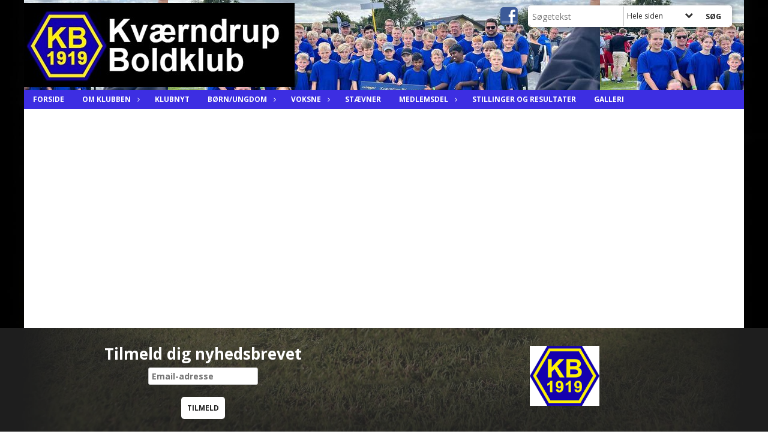

--- FILE ---
content_type: text/html; charset=utf-8
request_url: https://www.kvaerndrupboldklub.dk/
body_size: 9372
content:




<!DOCTYPE html>
<html lang="da">
<head>
    <meta http-equiv="X-UA-Compatible" content="IE=edge">
    <meta name="viewport" content="width=device-width,initial-scale=1,maximum-scale=1">
    <meta charset="utf-8">

    <title>Kvaerndrupboldklub</title>
    <meta name="description" content="">
    <meta name="keywords" content="Kv&#230;rndrup Boldklub" />
    <meta name="author" content="Kv&#230;rndrup BK">
    <link rel="icon" href="/media/1095/dbufavicon.ico" />
        <meta property="fb:app_id" content="" />
            <meta property="fb:admins" content="" />
    <!-- Facebook Open Graph Tags -->
    <meta property="og:type" content="website" />

        <meta property="og:url" content="https://www.kvaerndrupboldklub.dk/" />
    <meta property="og:title" content="Kvaerndrupboldklub" />


    <!--[if lt IE 9]>
        <script src="http://ie7-js.googlecode.com/svn/version/2.1(beta4)/IE9.js"></script>
    <![endif]-->
    <!--[if lt IE 9]>
        <script src="scripts/html5shiv.js"></script>
    <![endif]-->

    <link rel="stylesheet" href="/bundles/css/main.css?dbu_v41" />
    


    <link rel="stylesheet" href="https://ajax.googleapis.com/ajax/libs/jqueryui/1.11.2/themes/smoothness/jquery-ui.css" />
    <link href="//maxcdn.bootstrapcdn.com/font-awesome/4.7.0/css/font-awesome.min.css" rel="stylesheet">


    

    
    <style>


    body {
        font-family: Open Sans;
    }

    h1,h2,h3 {
        font-family: Open Sans;
    }

    #content {
        background-color: rgba(255, 255, 255, 1);
        color:rgba(0, 0, 0, 1);
    }

.container-12{
    grid-gap:5px;
}

.gridrow{
    grid-gap:5px;
}

.contentGrid-content, .contentGrid-right, .contentGrid-bottom{
    grid-gap:5px;
}

.theme_NMB_tinyNews{
     grid-gap:5px;
}

.gridrow [class*="col-"]{
    grid-gap:5px;
}

#content{
    padding:10px;
    width:calc(1200px - 20px);
}

.page-padding-sides{
      padding-left:10px;
      padding-right:10px;
}

@media only screen and (max-width: 1199px) {
    #content{
        width:calc(100% - 20px);
    }
    
}




    .theme_searchResult_wrap {
        background-color: rgba(255, 255, 255, 1);
    }
    .theme_search_select{
        font-family: Open Sans;
    }

 
 .theme_round-image{
border-radius: 5px }

 .theme_image-border{
     border:solid 5px rgba(255,255,255,1);
box-shadow:0px 0px 10px 0px rgba(48,48,48,0.5); }

 .theme_logo-wrap{
  
 }


    .theme_macro
    {
        background-color: rgba(255, 255, 255, 1);
        border-radius:5px;
    }

    .theme_macro:not(.theme-no-border){
        border-color:rgba(0,0,0,1);
        border-width:0px;
        border-style:solid;
    }



    .theme_macro:not(.noShadow){
        box-shadow: 0px 0px 10px 0px rgba(48,48,48,0.5);
    }

    .theme_header{
        background-color: rgba(20, 29, 245, 1);
        
        color: rgba(255, 255, 255, 1);
        border-color: rgba(255, 255, 255, 1);
        
        padding:10px;
        text-align:center;

    }

    .theme_subHeader {
           padding:10px;
    }

    .theme_border-radius{
        border-radius:5px;
    }

    .theme_border-radius-top{
        border-radius:5px 5px 0 0;
    }

    .theme_contentWrap{
        padding: 5px;
    }

    .module-padding{
        padding: 5px;
    }

    .module-padding-sides{
         padding-left: 5px;
         padding-right: 5px;
    }

    .module-padding-top{
          padding-top: 5px;
    }
    .module-padding-bottom{
         padding-bottom: 5px;
    }

    .module-padding-gridgap{
        grid-gap:5px;
    }

     .module-padding-gridgap-column{
        grid-column-gap:5px;
    }

     .theme_box-shadow{
          box-shadow: 0px 0px 10px 0px rgba(48,48,48,0.5);
     }

     .theme_macro-border{
        border-width:0px;
        border-style:solid;
        border-color:rgba(0,0,0,1);
     }
     .theme_name-fx-colors{
         
     }


    .sponsorModule_headerOverlay{
        background-color:rgba(20, 29, 245,0.7);
        color:rgba(255, 255, 255, 1);
    }



     .theme_NMB_bigText {

        font-family: Open Sans;

    }

    .theme_NMB_tinyText {
        font-family: Open Sans;
    }


    .livescoreModule .logoWrap, .matchpage .logoWrap{
        background-color: rgba(20, 29, 245, 1);
    }
    .ls_score .score{
        background-color: rgba(20, 29, 245, 1);
        color: rgba(255, 255, 255, 1);
    }
    .ls_event
    {
        border: 1px solid rgba(20, 29, 245, 1);
    }

    .ls_match{
        border-top: 1px solid rgba(20, 29, 245, 1);
        border-bottom: 1px solid rgba(20, 29, 245, 1);
    }

    .matchpage-main-content, .matchPageCommentsWrap, .matchPageImages{
       background-color: rgba(255, 255, 255, 1);
    }

    .ts_subheader{
        background-color: rgba(20, 29, 245, 1);
        color: rgba(255, 255, 255, 1);
    }

    .ts_form .form .formOverlay{
        background-color: rgba(20, 29, 245, 1);
        color: rgba(255, 255, 255, 1);
    }

    .formOverlay:after {

	border-bottom-color: rgba(20, 29, 245, 1);

}

   .activityCalendar .fc-day-number{
        background-color: rgba(20, 29, 245, 1);
        color: rgba(255, 255, 255, 1);
    }
    .activityCalendar .fc-widget-header{
        background-color: rgba(20, 29, 245, 1);
        color: rgba(255, 255, 255, 1);
    }
    .activityCalendar .fc-button{
         background-color: rgba(20, 29, 245, 1);
        color: rgba(255, 255, 255, 1);
    }

   .activityCalendar .fc-unthemed td.fc-today{
        background-color:rgba(20, 29, 245,0.3);
    }

   .fc-day-grid-event{
        background-color: rgba(20, 29, 245, 1);
        color: rgba(255, 255, 255, 1);
    }
   .activityCalendar .fc-unthemed .fc-list-heading td{
         background-color: rgba(20, 29, 245, 1);
        color: rgba(255, 255, 255, 1);
    }
   .activityCalendar .fc-toolbar h2{
     background-color: rgba(20, 29, 245, 1);
        color: rgba(255, 255, 255, 1);
    }
    
    .teamContacts .division h3{
     background-color: rgba(20, 29, 245, 1);
        color: rgba(255, 255, 255, 1);
    }

    .teamContacts .personlist_old .teamname{
        background-color: rgba(20, 29, 245, 1);
        color: rgba(255, 255, 255, 1);
    }


    .topNavigationMobile_menu
    {

        background-color: rgba(61, 46, 226, 1);
        color:rgba(255, 255, 255, 1);
    }

    .topNavigationMobile_menu ul li
    {
        background-color: rgba(61, 46, 226, 1);
        color:rgba(255, 255, 255, 1);
        border-bottom: 1px solid rgba(255, 255, 255, 1);
    }

    .navWrap{
        background-color: rgba(61, 46, 226, 1);
        color:rgba(255, 255, 255, 1);
    }

    .breadcrumbWrap ul li a
    {
        background-color: rgba(61, 46, 226, 1);
        color:rgba(255, 255, 255, 1);
    }
    .breadcrumbWrap ul li a:after
    {
        border-left-color:rgba(61, 46, 226, 1);
    }
    .breadcrumbWrap ul li a:hover {
        background-color: rgba(255, 255, 255, 1);
        color:rgba(61, 46, 226, 1);
    }
    .breadcrumbWrap ul li a:hover:after {
        border-left-color:rgba(255, 255, 255, 1);
    }

     .breadcrumbWrap ul li a.noLink
    {
        cursor:default;
    }
     .breadcrumbWrap ul li a.noLink:hover{
    background-color: rgba(61, 46, 226, 1);
        color:rgba(255, 255, 255, 1);
    }
    .breadcrumbWrap ul li a.noLink:hover:after {
        border-left-color:rgba(61, 46, 226, 1);
    }
    </style>
        <style>
         .theme_BigMenu_ItemContainer
         {
             background-color:rgba(61, 46, 226, 1);
             /*margin-left:-5px;
             padding-left: 10px;
             padding-right:10px;*/
         }
        </style>
        <style>
              .navWrap {
                  color: rgba(255, 255, 255, 1);
                  background-color:rgba(61, 46, 226, 1);
              }

        .dropDownNav {
            display: block;
        }

        .dropDownNav ul {

            color: rgba(255, 255, 255, 1);
            background-color:rgba(61, 46, 226, 1);
        }

        .dropDownNav ul li {
            color: rgba(255, 255, 255, 1);
            background-color:rgba(61, 46, 226, 1);

        }

              .dropDownNav ul ul {
                  background-color: transparent;
              }

        .dropDownNav ul ul li {
            border-bottom: solid 1px rgba(255, 255, 255, 0.3);
            background-color:rgba(255, 255, 255, 1);
        }
              .dropDownNav ul li ul li a, .dropDownNav ul li ul li div{
              color: rgba(36, 36, 36, 1);
              font-size: 12px;
                font-weight: normal;
                text-transform: none;

              }

            .dropDownNav ul li ul li:hover {
                background-color: rgba(194, 194, 194, 0);
            }

        .dropDownNav ul li ul li:last-child {
            border-bottom: 0;
        }

              .dropDownNav ul ul li ul:after {
                  border-right-color: rgba(255, 255, 255, 1);
              }

              .dropDownNav ul ul li:hover ul:hover:after {
                  border-right-color: rgba(194, 194, 194, 0);
              }


              .dropDownNav .dropdownRight:hover ul:after{
              border-left-color: rgba(255, 255, 255, 1);
                    border-right-color: transparent;
              }

              .dropDownNav ul .dropdownRight:hover ul:hover:after {
                  border-left-color: rgba(194, 194, 194, 0);
                  border-right-color: transparent;
              }


        .dropDownNav ul li:hover {
            background-color: rgba(220, 224, 10, 0.3);
        }

        .dropDownNav ul li a, .dropDownNav ul li div {
            font-size: 12px;
            font-weight: bold;
            text-transform: uppercase;
              display:inline-block;
        }
        </style>
    <style>
            .topNavSlide
            {
                background-color:rgba(61, 46, 226, 1);
                color: rgba(255, 255, 255, 1);
            }

            .navSlideLi{
                border-bottom: solid 1px rgba(255, 255, 255, 0.3);
                 font-size: 12px;
                font-weight: bold;
                text-transform: uppercase;
            }

            .navSlideLi:hover
            {
                background-color:rgba(220, 224, 10, 0.3);
            }

            .topNavSlideToggle
            {
                color:rgba(255,255,255,1.0);
            }

    </style>
<style>


    .bodyText a{
        font-weight:bold;
    }

    .tmpToolTip{
     background-color: rgba(20, 29, 245, 1);
        color: rgba(255, 255, 255, 1);
    }




    .theme_thumbImgWrap{
            background-color:#fff;
        }





    .theme_button{
        background-color: rgba(255, 255, 255, 1);
        color: rgba(33, 33, 33, 1);
        border-radius:5px;
        padding:10px;
        border: 0px solid rgba(255, 255, 255, 1) ;
    }




    .topNavSlideToggle{
        background-color: rgba(61, 46, 226, 1);
        color:rgba(255,255,255,1.0);
    }




    .theme_NMB_bigWrap {
        
    }

    .theme_NMB_bigTextWrap
    {
        background-color:rgba(20, 29, 245, 1);
        color: rgba(255, 255, 255, 1);
        background: rgba(20, 29, 245,0.7);
    }
    .theme_NMB_bigTextWrap:hover
    {
        background-color:rgba(20, 29, 245, 1);
    }



    .theme_NMB_categoryWrap
    {
        background-color:rgba(20, 29, 245, 1);
        color: rgba(255, 255, 255, 1);
    }

    .theme_NMB_tinyCategory
    {
       background-color:rgba(20, 29, 245,0.7);
        color: rgba(255, 255, 255, 1);
    }

    .theme_NMB_tinyTextWrap{

        background-color:rgba(20, 29, 245, 1);
        color: rgba(255, 255, 255, 1);
    }



    .theme_NMB_tinyTextWrap:hover{
        
    }

    .sliderIndicator{
        background-color:rgba(20, 29, 245, 1);
    }

    .sliderIndicator.active{

        background-color:rgba(255, 255, 255, 1);
        border:5px solid rgba(20, 29, 245, 1);
    }


  .theme_newsListItem_small{

      margin-bottom:5px;
    }
    .theme_newsListItem_small_category{
    background-color:rgba(20, 29, 245, 1);
    color:rgba(255, 255, 255, 1);
    }


.theme_quickGallery_wrap
    .mp_gallery_imgs{
        grid-template-columns: repeat( auto-fit, minmax(105px, 1fr) );
    }
}
    .theme_quickGallery_thumbWrap {
        background-color: #fff;
    }

    .theme_quickGallery_seeAll {
        background-color: rgba(20, 29, 245, 1);
        color: rgba(255, 255, 255, 1);
    }

     .theme_matchProgram_match{
        border-bottom:1px solid rgba(20, 29, 245, 1);
         
         padding:5px;
    }

     .theme_matchProgram_matchInfo{
         margin-bottom:5px;
     }
    .theme_matchProgram_matchTeams img
    {
        border:1px solid rgba(20, 29, 245, 1);
    }
    .theme_matchProgram_matchMonth{
        background-color: rgba(20, 29, 245, 1);
        color: rgba(255, 255, 255, 1);
    }
    .theme_dbuLink{
      background-color: rgba(20, 29, 245, 1);
        color: rgba(255, 255, 255, 1);
    }





    .theme_leagueTable_lineType01 {
        border-bottom-color: rgba(20, 29, 245, 1);
    }

      .theme_leagueTable_content table tr.isClubTeam {
        background-color:rgba(20, 29, 245, 1);
        color: rgba(255, 255, 255, 1);
    }



    .theme_matchProgram_matchTable tr td:first-child {
        color:rgba(20, 29, 245, 1);
    }




    .theme_nextMatch_dateTimeWrap {
        background-color:rgba(20, 29, 245, 1);
        color: rgba(255, 255, 255, 1);
    }


    .theme_teamActivities_content .teamActivity
    {
        
    }

     .theme_teamActivities_content .teamActivity{
    border-bottom:1px solid rgba(20, 29, 245, 1);
    }

    .theme_teamActivities_month{
        background-color:rgba(20, 29, 245, 1);
        color: rgba(255, 255, 255, 1);
    }

    
    .teamContacts .division h3{
        background-color: rgba(20, 29, 245, 1);
        color:rgba(255, 255, 255, 1);
    }
    .teamContacts .teamRow .teamname{
     background-color:rgba(20, 29, 245, 1);
        color:rgba(255, 255, 255, 1);
    }

    .theme_rssFeed_content li{
        margin-bottom:5px;
    }
     .theme_rssFeed_content li span {

        background-color:rgba(20, 29, 245, 1);
        color: rgba(255, 255, 255, 1);
        border-radius:5px;
     }


     .theme_ClubFixtures_monthBar {
        background-color: rgba(20, 29, 245, 1);
        color: rgba(255, 255, 255, 1);
     }

    .theme_ClubFixtures .tag{
        background-color: rgba(20, 29, 245, 1);
        color: rgba(255, 255, 255, 1);
    }

    .theme_ClubFixtures_content > table tr.match > td {
        border-bottom: 1px solid rgba(20, 29, 245, 1);
    }

    .theme_ClubFixtures_logo {
         
    }



    .theme_ClubFixtures_score .score, .theme_ClubFixtures_score .isPlayed{

    }
    .theme_ClubFixtures .datetime{

    }
    .theme_ClubFixtures .paging{
        background-color: rgba(20, 29, 245, 1);
        color: rgba(255, 255, 255, 1);
    }


    
    .ls_score .homeScore, .ls_score .awayScore {
        
    }




    .practicetime_header > div{
        padding:0.5rem 0.8rem 0 0.8rem;
    }

    .practicetime{
        border-bottom:1px solid rgba(0,0,0,0.1);
    }



    .practicetime:last-child{
        border-bottom:0;
    }

    .practicetime > div{
        /*padding:0.5rem 0.8rem 0.5rem 0.8rem;*/

    }

    .practicetime-teamname{
        background-color:rgba(20, 29, 245,0.7);
        color:rgba(255, 255, 255, 1);

    }
    .practicetime-teamname:first-child{
        margin-top:0;
    }




.activities-list-header{
     background-color: rgba(20, 29, 245, 1);
        color: rgba(255, 255, 255, 1);

}



        .theme_newsItem_imageText {
            background-color: rgba(20, 29, 245,0.7);
            color: rgba(255, 255, 255, 1);
        }

    .theme_newsItem_socialButtonsWrap {
    color:rgba(255, 255, 255, 1);
    }

    .theme_socialButtonsWrap{
        background-color:rgba(20, 29, 245, 1);






    }

        @media only screen and (max-width: 1023px) {
            .theme_socialButtonsWrap {
                margin:5px;

            }
        }


    .theme_gallerySection_imgWrap {
        background-color: #fff;
    }

    .theme_gallerySection_seeAll {
        background-color: rgba(20, 29, 245, 1);
        color: rgba(255, 255, 255, 1);
    }

    .theme_gallerySection .mp_gallery_imgs {
          grid-template-columns: repeat( auto-fit, minmax(105px, 1fr) );
    }



    .personGroup_profilePicWrap{
        background-color:#fff;
    }

    .personGroup_name{
        
    }

      .personsWrap{
         grid-gap:5px;
    }




    .theme_searchResult_textWrap .type
    {
        background-color:rgba(20, 29, 245, 1);
        color: rgba(255, 255, 255, 1);
    }


    .theme_clubresultpage_teamlist h3
    {
        background-color:rgba(20, 29, 245, 1);
        color: rgba(255, 255, 255, 1);
    }

    .theme_clubresultpage_teamlist li i {

    }

</style>



    



    <!--GENERERER GENEREL TEMA CSS -->
    <style>
        body{
        opacity:0;
        font-size: 14px;
        }

        .theme_header {

            font-family: Open Sans;
            font-size: 20px;
            font-weight: 700;

        }

        .theme_header h2
        {
            font-family: Open Sans;
            font-size: 20px;
            font-weight: 700;
        }


        .theme_contentWrap
        {
            
            color:rgba(0, 0, 0, 1);
            font-family: Open Sans;
            font-size: 14px;
        }

        .theme_newsListItem_stamp a
        {
            color: rgba(20, 29, 245, 1);
        }
    </style>

    

    <meta property="og:image" content="https://www.kvaerndrupboldklub.dk/media/1125/10635740_10204201810183112_4029989595687068561_n.jpg" />






    <style>
    body::after {
        content: '';
        background-image:url(/media/1087/klubcms_bg01.jpg);background-size:cover; background-position:center;background-attachment:fixed;background-repeat:no-repeat; background-color:rgba(255,255,255,1.0);

        top: 0;
        width:100%;
        height: 100vh; /* fix for mobile browser address bar appearing disappearing */
        left: 0;
        right: 0;
        position: fixed;
        z-index: -1;


    }
    </style>
        <style>
            body::after {
                /*background-size: unset 100%;*/
                background-attachment: unset;
            }
        </style>
</head>


<body style="" data-bodycss="background-image:url(/media/1087/klubcms_bg01.jpg);background-size:cover; background-position:center;background-attachment:fixed;background-repeat:no-repeat; background-color:rgba(255,255,255,1.0);" data-pagepadding="10" class="bg-fixed">
        <div id="fb-root"></div>
        <script>
            (function (d, s, id) {
                var js, fjs = d.getElementsByTagName(s)[0];
                if (d.getElementById(id)) return;
                js = d.createElement(s); js.id = id;
                js.src = "//connect.facebook.net/da_DK/sdk.js#xfbml=1&version=v2.6";
                fjs.parentNode.insertBefore(js, fjs);
            }(document, 'script', 'facebook-jssdk'));
        </script>


    <div id="siteWrap" class="" data-setwidth="" >
        <div id="headerWrap" style="height:150px; background-color:rgba(54, 54, 54, 0.6); color:; background-image:url(/media/1550/453616802_1031899295605082_8232459431255398927_n.jpg); background-position:center center; background-repeat:repeat-x; background-size:auto;" class="container-12 ">
            <div class="container-12 " id="header">
                    <div id="logoHolder" style="justify-self:start; max-height:140px; margin-top:5px;">
                        <a href="/">
                            <img style="max-height:140px;" src="/media/1125/10635740_10204201810183112_4029989595687068561_n.jpg?height=140" alt="logo" />
                        </a>
                    </div>
                <div class="theme_headerControls_wrap">
                        <div class="theme_socialLinks_wrap">
                                <a href="https://www.facebook.com/groups/7626201974/?fref=ts" target="_blank"><div class="theme_socialLinks_fb"></div></a>
                                                                                </div>
                    <div class="theme_searchWrap theme_border-radius theme_box-shadow">

                        <div class="theme_search_inputWrap">


                            <input id="theme_search_input" class="theme_search_input" type="text" placeholder="Søgetekst" />
                            <div class="theme_search_select">

                                <span></span>

                            </div>
                            <ul class="theme_search_options">
                                <li data-value="0" data-text="Hele siden">
                                    Hele siden
                                </li>
                            </ul>
                            
                        </div>
                        <div class="theme_search_buttonWrap">
                                <input class="theme_search_button theme_button theme_button_small" value="Søg" type="button" onclick="window.location = '/soegning?s=' + $('.theme_search_input').val() + '&nodeId=1175' + '&inTree=' + $('.theme_search_options li.selected').data('value')" />
                        </div>

                    </div>
                </div>
                
            </div>
        </div>
        
                    <div class="navWrap container-12   ">
                <div class="container-12 dropdownNav topNavigation ">
                    <div class="grid-12">
                        <nav class="dropDownNav">
            <ul class="">



                <li class="">
                    <a href="/">Forside</a>
                </li>

                    <li>
                                                        <a href="/om-klubben/">Om Klubben</a>

                                <ul class="subLevel">
                    <li class="">
                                                        <a href="/om-klubben/bestyrelsen/">Bestyrelsen</a>
                        
                    </li>
                    <li class="">
                                                        <a href="/om-klubben/vedtaegter/">Vedt&#230;gter</a>
                        
                    </li>
                    <li class="">
                                                        <a href="/om-klubben/aarshjul/">&#197;rshjul</a>
                        
                    </li>
                    <li class="">
                                                        <a href="/om-klubben/paedofili-politik/">P&#230;dofili politik</a>
                        
                    </li>
                    <li class="">
                                                        <a href="/om-klubben/privatlivspolitik-for-kvaerndrup-boldklub/">Privatlivspolitik For Kv&#230;rndrup Boldklub</a>
                        
                    </li>
                    <li class="">
                                                        <a href="/om-klubben/generalforsamling/">Generalforsamling</a>
                                <ul class="subLevel">
        </ul>

                    </li>
        </ul>


                    </li>
                    <li>
                                                        <a href="/klubnyt/">Klubnyt</a>

                                <ul class="subLevel">
        </ul>


                    </li>
                    <li>
                                                        <a href="/boern-ungdom/">B&#248;rn/ungdom</a>

                                <ul class="subLevel">
                    <li class="">
                                                        <a href="/boern-ungdom/boerneudvalg/">B&#248;rneudvalg</a>
                        
                    </li>
                    <li class="">
                                                        <a href="/boern-ungdom/bold-og-bevaegelse/">Bold og bev&#230;gelse</a>
                        
                    </li>
                    <li class="">
                                                        <a href="/boern-ungdom/u7-u8-piger-og-drenge/">U7-U8 Piger og Drenge</a>
                        
                    </li>
                    <li class="">
                                                        <a href="/boern-ungdom/u10-drenge/">U10 Drenge</a>
                        
                    </li>
                    <li class="">
                                                        <a href="/boern-ungdom/u13-drenge/">U13 Drenge</a>
                        
                    </li>
                    <li class="">
                                                        <a href="/boern-ungdom/u14-piger/">U14 Piger</a>
                        
                    </li>
                    <li class="">
                                                        <a href="/boern-ungdom/u14-liga-3/">U14 Liga 3</a>
                        
                    </li>
                    <li class="">
                                                        <a href="/boern-ungdom/u14-15-drenge/">U14-15 Drenge</a>
                        
                    </li>
        </ul>


                    </li>
                    <li>
                                                        <a href="/voksne/">Voksne</a>

                                <ul class="subLevel">
                    <li class="">
                                                        <a href="/voksne/seniorudvalg-incl-oldboys-veteraner-og-fodboldfitness/">Seniorudvalg, incl. Oldboys, Veteraner og Fodboldfitness</a>
                        
                    </li>
                    <li class="">
                                                        <a href="/voksne/supermasters/">Supermasters</a>
                        
                    </li>
                    <li class="">
                                                        <a href="/voksne/super-oldboys/">Super oldboys</a>
                        
                    </li>
                    <li class="">
                                                        <a href="/voksne/herresenior/">Herresenior</a>
                        
                    </li>
        </ul>


                    </li>
                    <li>
                                                        <a href="/staevner/">St&#230;vner</a>

                        

                    </li>
                    <li>
                                                        <a href="/medlemsdel/">Medlemsdel</a>

                                <ul class="subLevel">
                    <li class="">
                                                        <a href="/medlemsdel/bliv-medlem/">Bliv medlem</a>
                        
                    </li>
                    <li class="">
                                                        <a href="/medlemsdel/udmeldelse/">Udmeldelse</a>
                        
                    </li>
                    <li class="">
                                                        <a href="/medlemsdel/kontingent-og-pris/">Kontingent og Pris</a>
                        
                    </li>
                    <li class="">
                                                        <a href="/medlemsdel/til-foraeldre/">Til For&#230;ldre</a>
                        
                    </li>
        </ul>


                    </li>
                    <li>
                                                        <a href="/stillinger-og-resultater/">Stillinger og resultater</a>

                        

                    </li>
                    <li>
                                                        <a href="/galleri/">Galleri</a>

                        

                    </li>
            </ul>
        </nav>
                    </div>
                </div>
            </div>


        <div class="topNavSlideToggle" onclick="toggleNavSlide()">
            <icon class="fa fa-bars"></icon><icon class="fa fa-caret-right"></icon><span>Menu</span>
        </div>
        <div class="topNavSlide isMobileOnly">

            <div class="backButton_wrap">
                <div class="topNavSlide_backButton">
                    <icon class='fa fa-chevron-left'></icon> <span id="bbSpan"></span>
                </div>
            </div>
            <div class="topNavSlideBox">

            </div>
            <ul class="navSlideUl level_1 navSlide_active">


                <li class="current navSlideLi level_1 homeNode">
                    <a href="/">Forside</a>
                </li>

                    <li class="navSlideLi level_1" data-no="1">
                                                        <a href="/om-klubben/">Om Klubben</a>

                        <div class="currentMark"></div>
                                <ul class="navSlideUl" data-parent="1">
                    <li class="Folder navSlideLi" data-no="1_1">


                                <a href="/om-klubben/bestyrelsen/">Bestyrelsen</a>

                        
                        <div class="navSlide_next"></div>
                    </li>
                    <li class="Folder navSlideLi" data-no="1_2">


                                <a href="/om-klubben/vedtaegter/">Vedt&#230;gter</a>

                        
                        <div class="navSlide_next"></div>
                    </li>
                    <li class="Folder navSlideLi" data-no="1_3">


                                <a href="/om-klubben/aarshjul/">&#197;rshjul</a>

                        
                        <div class="navSlide_next"></div>
                    </li>
                    <li class="TextPage navSlideLi" data-no="1_4">


                                <a href="/om-klubben/paedofili-politik/">P&#230;dofili politik</a>

                        
                        <div class="navSlide_next"></div>
                    </li>
                    <li class="TextPage navSlideLi" data-no="1_5">


                                <a href="/om-klubben/privatlivspolitik-for-kvaerndrup-boldklub/">Privatlivspolitik For Kv&#230;rndrup Boldklub</a>

                        
                        <div class="navSlide_next"></div>
                    </li>
                    <li class="NewsFolder navSlideLi" data-no="1_6">


                                <a href="/om-klubben/generalforsamling/">Generalforsamling</a>

                                <ul class="navSlideUl" data-parent="1_6">
        </ul>

                        <div class="navSlide_next"></div>
                    </li>
        </ul>

                        <div class="navSlide_next"></div>
                    </li>
                    <li class="navSlideLi level_1" data-no="2">
                                                        <a href="/klubnyt/">Klubnyt</a>

                        <div class="currentMark"></div>
                                <ul class="navSlideUl" data-parent="2">
        </ul>

                        <div class="navSlide_next"></div>
                    </li>
                    <li class="navSlideLi level_1" data-no="3">
                                                        <a href="/boern-ungdom/">B&#248;rn/ungdom</a>

                        <div class="currentMark"></div>
                                <ul class="navSlideUl" data-parent="3">
                    <li class="TextPage navSlideLi" data-no="3_1">


                                <a href="/boern-ungdom/boerneudvalg/">B&#248;rneudvalg</a>

                        
                        <div class="navSlide_next"></div>
                    </li>
                    <li class="TeamPage navSlideLi" data-no="3_2">


                                <a href="/boern-ungdom/bold-og-bevaegelse/">Bold og bev&#230;gelse</a>

                        
                        <div class="navSlide_next"></div>
                    </li>
                    <li class="TeamPage navSlideLi" data-no="3_3">


                                <a href="/boern-ungdom/u7-u8-piger-og-drenge/">U7-U8 Piger og Drenge</a>

                        
                        <div class="navSlide_next"></div>
                    </li>
                    <li class="TeamPage navSlideLi" data-no="3_4">


                                <a href="/boern-ungdom/u10-drenge/">U10 Drenge</a>

                        
                        <div class="navSlide_next"></div>
                    </li>
                    <li class="TeamPage navSlideLi" data-no="3_5">


                                <a href="/boern-ungdom/u13-drenge/">U13 Drenge</a>

                        
                        <div class="navSlide_next"></div>
                    </li>
                    <li class="TeamPage navSlideLi" data-no="3_6">


                                <a href="/boern-ungdom/u14-piger/">U14 Piger</a>

                        
                        <div class="navSlide_next"></div>
                    </li>
                    <li class="TeamPage navSlideLi" data-no="3_7">


                                <a href="/boern-ungdom/u14-liga-3/">U14 Liga 3</a>

                        
                        <div class="navSlide_next"></div>
                    </li>
                    <li class="TeamPage navSlideLi" data-no="3_8">


                                <a href="/boern-ungdom/u14-15-drenge/">U14-15 Drenge</a>

                        
                        <div class="navSlide_next"></div>
                    </li>
        </ul>

                        <div class="navSlide_next"></div>
                    </li>
                    <li class="navSlideLi level_1" data-no="4">
                                                        <a href="/voksne/">Voksne</a>

                        <div class="currentMark"></div>
                                <ul class="navSlideUl" data-parent="4">
                    <li class="TextPage navSlideLi" data-no="4_1">


                                <a href="/voksne/seniorudvalg-incl-oldboys-veteraner-og-fodboldfitness/">Seniorudvalg, incl. Oldboys, Veteraner og Fodboldfitness</a>

                        
                        <div class="navSlide_next"></div>
                    </li>
                    <li class="TeamPage navSlideLi" data-no="4_2">


                                <a href="/voksne/supermasters/">Supermasters</a>

                        
                        <div class="navSlide_next"></div>
                    </li>
                    <li class="TeamPage navSlideLi" data-no="4_3">


                                <a href="/voksne/super-oldboys/">Super oldboys</a>

                        
                        <div class="navSlide_next"></div>
                    </li>
                    <li class="TeamPage navSlideLi" data-no="4_4">


                                <a href="/voksne/herresenior/">Herresenior</a>

                        
                        <div class="navSlide_next"></div>
                    </li>
        </ul>

                        <div class="navSlide_next"></div>
                    </li>
                    <li class="navSlideLi level_1" data-no="5">
                                                        <a href="/staevner/">St&#230;vner</a>

                        <div class="currentMark"></div>
                        
                        <div class="navSlide_next"></div>
                    </li>
                    <li class="navSlideLi level_1" data-no="6">
                                                        <a href="/medlemsdel/">Medlemsdel</a>

                        <div class="currentMark"></div>
                                <ul class="navSlideUl" data-parent="6">
                    <li class="Folder navSlideLi" data-no="6_1">


                                <a href="/medlemsdel/bliv-medlem/">Bliv medlem</a>

                        
                        <div class="navSlide_next"></div>
                    </li>
                    <li class="Folder navSlideLi" data-no="6_2">


                                <a href="/medlemsdel/udmeldelse/">Udmeldelse</a>

                        
                        <div class="navSlide_next"></div>
                    </li>
                    <li class="Folder navSlideLi" data-no="6_3">


                                <a href="/medlemsdel/kontingent-og-pris/">Kontingent og Pris</a>

                        
                        <div class="navSlide_next"></div>
                    </li>
                    <li class="TextPage navSlideLi" data-no="6_4">


                                <a href="/medlemsdel/til-foraeldre/">Til For&#230;ldre</a>

                        
                        <div class="navSlide_next"></div>
                    </li>
        </ul>

                        <div class="navSlide_next"></div>
                    </li>
                    <li class="navSlideLi level_1" data-no="7">
                                                        <a href="/stillinger-og-resultater/">Stillinger og resultater</a>

                        <div class="currentMark"></div>
                        
                        <div class="navSlide_next"></div>
                    </li>
                    <li class="navSlideLi level_1" data-no="8">
                                                        <a href="/galleri/">Galleri</a>

                        <div class="currentMark"></div>
                        
                        <div class="navSlide_next"></div>
                    </li>
            </ul>
        </div>


        <div id="contentWrap">
            <div class="container-12   " id="content" style="">
                                                <div class="gridrow" style="background-color:;background-size:auto;">
                                        <div class="col-4">
                                        </div>
                                        <div class="col-4">
                                        </div>
                                        <div class="col-4">
                                        </div>

                                </div>
                                <div class="gridrow" style="">
                                        <div class="col-3">
                                        </div>
                                        <div class="col-3">
                                        </div>
                                        <div class="col-3">
                                        </div>
                                        <div class="col-3">
                                        </div>

                                </div>
            </div>
        </div><div id="footerWrap" class="width100 " style="background-color:rgba(51, 51, 51, 0.6);margin-bottom: -4px;">
            <div class="container-12 " id="footer" style="color:rgba(255,255,255,1.0);">


<div class="grid-6">
                            <div id="newsletterForm">
                                
                                

                <div class="theme_newsletter_msgAdded">
                    <span></span>
                </div>               
     
            <span class="theme_newsletter_error"></span>
 
        <div class="theme_newsletter_wrap">
            <div class="theme_newsletter_text">
                <h2>Tilmeld dig nyhedsbrevet</h2>
            </div>

            <div class="theme_newsletter_textbox">
                <input id="tb_newletterSignUp_email" type="text" placeholder="Email-adresse"/>
                <input type="hidden" name="sublisttypeId" />
                <div class="theme_newsletter_validation">
                </div>
            </div>
            <div class="theme_newsletter_button">
                <input id="but_newsletterSignUp" type="button" class="theme_button" value="Tilmeld" onclick="SignUpNewsletter()">
            </div>
        </div>
   
                            </div>
                        </div><div class="grid-6">
                    <div class="theme_footerContactInfo">
                            <img src="/media/1122/download.png" class="footerLogo" alt="footerLogo" />
                        <div></div>
                    </div>
                    <div>
                    </div>
                </div>
            </div>
        </div>
    </div>

    
    




    <!-- JavaScript -->
    <script type="text/javascript">
        window.slimmage = { verbose: false };
    </script>

    <script src="https://ajax.googleapis.com/ajax/libs/jquery/1.11.0/jquery.min.js"></script>
    <script src="https://ajax.googleapis.com/ajax/libs/jqueryui/1.11.2/jquery-ui.min.js"></script>
    <script src="https://ajax.googleapis.com/ajax/libs/webfont/1/webfont.js" type="text/javascript"></script>
    <script src="/scripts/jquery.signalR-2.4.1.min.js" type="text/javascript"></script>
    <script src="/scripts/dbu-signalr.js?dbu_v41" type="text/javascript"></script>
    <script src="/scripts/liveScore.js?dbu_v41" type="text/javascript"></script>
    
    
        <script src="/bundles/js/main.min.js" type="text/javascript"></script>

    <script>
    if ($(".livescoreModule").length || $(".matchpage").length) {

        
    }
    if ($(".theme_rssFeed_wrap").length) {

        jQuery.getScript("/scripts/rssfeeds.js?dbu_v41")
        .done(function () {
        })
        .fail(function () {
        });
    }
    </script>

    <script>
                    loadGoogleFont("Open Sans", "700");
                    loadGoogleFont("Open Sans", "400");


    </script>


    
    

    <div class="tooltip-overlay">
        <div class="tooltip-wrap">
        <div class="tooltip-holder"></div>
        <div class="tooltip-btn">
            <div class="theme_button theme_button_small">
                Luk
            </div>
        </div>
            </div>
    </div>

</body>

</html>

